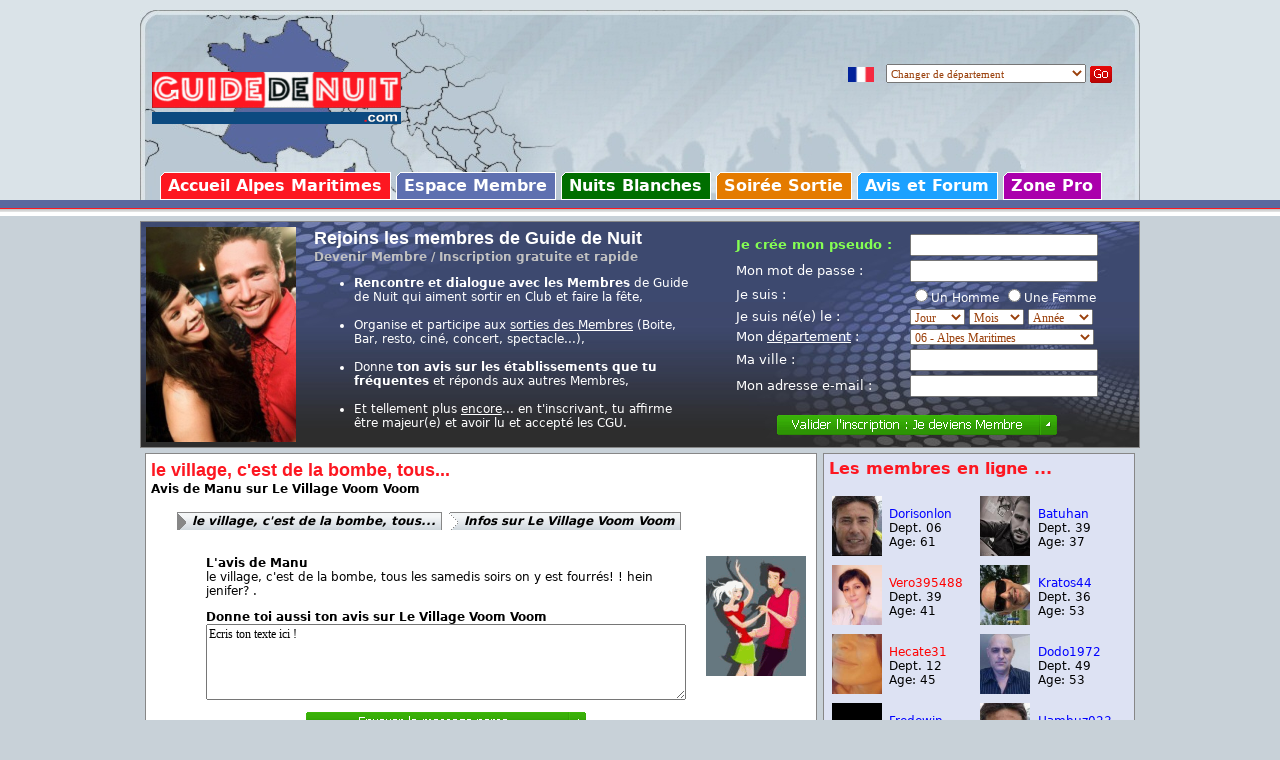

--- FILE ---
content_type: text/html
request_url: http://www.guidedenuit.com/avis_alpes-maritimes/1972-village-c-est-bombe-tous-samedis
body_size: 5950
content:


<!DOCTYPE HTML PUBLIC "-//W3C//DTD HTML 4.01 Transitional//EN" "http://www.w3.org/TR/html4/loose.dtd">

<html>

<head>
<title>Discothèque Le Village Voom Voom, Avis de Manu: le village, c'est de la bombe, tous...</title>
<meta http-equiv="Content-Type" content="text/html; charset=iso-8859-1">
<meta http-equiv="Content-Language" content="fr">
<meta name="description" content="le village, c'est de la bombe, tous... Le Village Voom Voom (Juan les Pins, Alpes Maritimes)">
<meta name="author" content="Guide de Nuit 2000-2015">
<link href="http://www.guidedenuit.com/v7/stylev7.css" type="text/css" rel="stylesheet">
<script type="text/javascript" src="http://www.guidedenuit.com/v7/prog/checkinmembre.js"></script></head>


<body>
<div align="center" onclick="clickIt();" ontouchstart="clickIt();"><center>


<script language="JavaScript">
function fichepeople(people) { window.location.href="http://www.guidedenuit.com/membre_alpes-maritimes"; }
</script>



<div style="width:100%;background-color:#DAE3E8;padding-top:10px">
<table border="0" cellpadding="0" cellspacing="0" style="width:1000px;height:190px;background-image:url(http://www.guidedenuit.com/v7/images/fond/hautpage.jpg);">
<tr><td width="272" style="text-align:center;height:162px;"><br>
<a href="http://www.guidedenuit.com"><img src="http://www.guidedenuit.com/v7/images/deco/logogdntop.gif" alt="Accès Guide de Nuit France"></a>
</td><td width="728" align="right" style="height:162px;">


<div style="height:25px;width:700px;text-align:right;">
<SCRIPT rel="nofollow" language="javascript" src="http://www.guidedenuit.com/v7/prog/frame/depachangelist.php"></SCRIPT>
</div>


<!-- TAG Smart Adserver Leaderboard -->

<SCRIPT LANGUAGE="JavaScript1.1">
sas_tmstp=Math.round(Math.random()*10000000000);sas_masterflag=1;
function SmartAdServer(sas_pageid,sas_formatid,sas_target) {
 if (sas_masterflag==1) {sas_masterflag=0;sas_master='M';} else {sas_master='S';};
 document.write('<SCR'+'IPT SRC="http://ww62.smartadserver.com/call/pubj/' + sas_pageid + '/' + sas_formatid + '/'+sas_master + '/' + sas_tmstp + '/' + escape(sas_target) + '?"></SCR'+'IPT>');
}
</SCRIPT>


<SCRIPT LANGUAGE="JavaScript1.1">
sas_pageid='1628/11883';		// Page : skyboard/guidedenuit.com/LB + IMU + Flash Transparent + Intromercial/rg
sas_formatid=438;			// Format : Leaderboard 728x90
sas_target=' alpes-maritimes';			// Targeting
SmartAdServer(sas_pageid,sas_formatid,sas_target);
</SCRIPT>

<!-- /TAG Smart Adserver Leaderboard -->



<br><br>
</td></tr>
<tr><td colspan="2" valign="bottom" style="height:28px;">

<div class="toponglet"><ul>
<li class="topongletf topongletf1"><a href="http://www.guidedenuit.com/discotheques_alpes-maritimes">Accueil Alpes Maritimes</a></li>
<li class="topongletf topongletf3"><a href="http://www.guidedenuit.com/membre_alpes-maritimes">Espace Membre</a></li>
<li class="topongletf topongletf2"><a href="http://www.nuitsblanches.com" target="_blank">Nuits Blanches</a></li>
<li class="topongletf topongletf4"><a href="http://www.guidedenuit.com/soiree-sortie_alpes-maritimes">Soirée Sortie</a></li>
<li class="topongletf topongletf5"><a href="http://www.guidedenuit.com/avis_alpes-maritimes">Avis et Forum</a></li>
<li class="topongletf topongletf6"><a href="http://www.guidedenuit.com/pro_france">Zone Pro</a></li>
</ul></div>

</td></tr>
</table>
</div>


<div style="width:100%;background-color:#59689F;height:8px;">
<SCRIPT rel="nofollow" language="javascript" src="http://www.guidedenuit.com/v7/prog/cache/membrelistv.php"></SCRIPT>
</div>

<div style="width:100%;overflow:hidden;background-color:#FFFFFF;height:8px;background-image:url(http://www.guidedenuit.com/v7/images/fond/hautlibl.gif);background-repeat:repeat-x;">
</div>


<div style="width:1000px;background-color:#C8D1D8;">





<div class="fondaffmembrehaut">
<table border="0" cellpadding="0" cellspacing="0" style="width:1000px;">
<tr>
<td><img src="http://www.guidedenuit.com/v7/images/deco/phintromem.jpg" width="150px"></td>
<td style="color:#ffffff;">

<SCRIPT language="javascript">
    document.write(textmembrehaut);
</SCRIPT>

</td>
<td>

<table border="0" cellpadding="2" cellspacing="0" style="color:#ffffff;">
<form action="http://www.guidedenuit.com/membre_france/inscription/validation" method="post" onsubmit="return(checkinmembre(this));">





                        <tr>
                            <td width="170"><font style="color:#85ff53;font-size:13px;"><b>Je crée mon pseudo :</b>&nbsp;</font></td>
                            <td><input type="text" size="13"
                            name="pseudo" value="" id="firstfocus"
                            style="width:180px; height:16px; font-family:tahoma; font-size:14px; color:#9A400C"></td>
                        </tr>
                        <tr>
                            <td style="color:#ffffff;font-size:13px;">Mon mot de passe :&nbsp;</td>
                            <td><input type="text" size="13"
                            name="mdp" value=""
                            style="width:180px; height:16px; font-family:tahoma; font-size:14px; color:#9A400C"></td>
                        </tr>
                        <tr>
                            <td style="color:#ffffff;font-size:13px;">Je suis :&nbsp;</td>
                            <td style="color:#ffffff;"><input type="radio"  name="sexe" value="homme">Un Homme <input
			    type="radio"  name="sexe" value="femme">Une Femme</td>
                        </tr>
                        <tr>
                            <td style="color:#ffffff;font-size:13px;">Je suis né(e) le :&nbsp;</td>
                            <td><select name="anni1" size="1"
                            style="width:55px; height:16px; font-family:tahoma; font-size:12px; color:#9A400C">
                                <option selected value="none">Jour</option>
                                <option value="01">01</option>
                                <option value="02">02</option>
                                <option value="03">03</option>
                                <option value="04">04</option>
                                <option value="05">05</option>
                                <option value="06">06</option>
                                <option value="07">07</option>
                                <option value="08">08</option>
                                <option value="09">09</option>
                                <option value="10">10</option>
                                <option value="11">11</option>
                                <option value="12">12</option>
                                <option value="13">13</option>
                                <option value="14">14</option>
                                <option value="15">15</option>
                                <option value="16">16</option>
                                <option value="17">17</option>
                                <option value="18">18</option>
                                <option value="19">19</option>
                                <option value="20">20</option>
                                <option value="21">21</option>
                                <option value="22">22</option>
                                <option value="23">23</option>
                                <option value="24">24</option>
                                <option value="25">25</option>
                                <option value="26">26</option>
                                <option value="27">27</option>
                                <option value="28">28</option>
                                <option value="29">29</option>
                                <option value="30">30</option>
                                <option value="31">31</option>
                            </select> <select name="anni2"
                            size="1"
                            style="width:55px; height:16px; font-family:tahoma; font-size:12px; color:#9A400C">
                                <option selected value="none">Mois</option>
                                <option value="01">01</option>
                                <option value="02">02</option>
                                <option value="03">03</option>
                                <option value="04">04</option>
                                <option value="05">05</option>
                                <option value="06">06</option>
                                <option value="07">07</option>
                                <option value="08">08</option>
                                <option value="09">09</option>
                                <option value="10">10</option>
                                <option value="11">11</option>
                                <option value="12">12</option>
                            </select> <select name="anni3"
                            size="1"
                            style="width:65px; height:16px; font-family:tahoma; font-size:12px; color:#9A400C">
                                <option selected value="none">Année</option>
                                <option value="1997">1997</option>
                                <option value="1996">1996</option>
                                <option value="1995">1995</option>
                                <option value="1994">1994</option>
                                <option value="1993">1993</option>
                                <option value="1992">1992</option>
                                <option value="1991">1991</option>
                                <option value="1990">1990</option>
                                <option value="1989">1989</option>
                                <option value="1988">1988</option>
                                <option value="1987">1987</option>
                                <option value="1986">1986</option>
                                <option value="1985">1985</option>
                                <option value="1984">1984</option>
                                <option value="1983">1983</option>
                                <option value="1982">1982</option>
                                <option value="1981">1981</option>
                                <option value="1980">1980</option>
                                <option value="1979">1979</option>
                                <option value="1978">1978</option>
                                <option value="1977">1977</option>
                                <option value="1976">1976</option>
                                <option value="1975">1975</option>
                                <option value="1974">1974</option>
                                <option value="1973">1973</option>
                                <option value="1972">1972</option>
                                <option value="1971">1971</option>
                                <option value="1970">1970</option>
                                <option value="1969">1969</option>
                                <option value="1968">1968</option>
                                <option value="1967">1967</option>
                                <option value="1966">1966</option>
                                <option value="1965">1965</option>
                                <option value="1964">1964</option>
                                <option value="1963">1963</option>
                                <option value="1962">1962</option>
                                <option value="1961">1961</option>
                                <option value="1960">1960</option>
                                <option value="1959">1959</option>
                                <option value="1958">1958</option>
                                <option value="1957">1957</option>
                                <option value="1956">1956</option>
                                <option value="1955">1955</option>
                                <option value="1954">1954</option>
                                <option value="1953">1953</option>
                                <option value="1952">1952</option>
                                <option value="1951">1951</option>
                                <option value="1950">1950</option>
                            </select></td>
                        </tr>
                        <tr>
                            <td style="color:#ffffff;font-size:13px;">Mon <u>département</u> :&nbsp;</td>
                            <td><select name="depapeople" size="1"
                            style="width:184px; height:16px; font-family:tahoma; font-size:12px; color:#9A400C">
                                <option value="none">Choisir dans la liste</option>
                                <option value="d001">01 - Ain</option>
                                <option value="d002">02 - Aisne</option>
                                <option value="d003">03 - Allier</option>
                                <option value="d004">04 - Alpes de H.Provence</option>
                                <option value="d005">05 - Hautes Alpes</option>
                                <option selected value="d006">06 - Alpes Maritimes</option>
                                <option value="d007">07 - Ardèche</option>
                                <option value="d008">08 - Ardennes</option>
                                <option value="d009">09 - Ariège</option>
                                <option value="d010">10 - Aube</option>
                                <option value="d011">11 - Aude</option>
                                <option value="d012">12 - Aveyron</option>
                                <option value="d013">13 - Bouches du Rhône</option>
                                <option value="d014">14 - Calvados</option>
                                <option value="d015">15 - Cantal</option>
                                <option value="d016">16 - Charente</option>
                                <option value="d017">17 - Charente Maritime</option>
                                <option value="d018">18 - Cher</option>
                                <option value="d019">19 - Corrèze</option>
                                <option value="d020">20 - Corse</option>
                                <option value="d021">21 - Côte d'Or</option>
                                <option value="d022">22 - Côtes d'Armor</option>
                                <option value="d023">23 - Creuse</option>
                                <option value="d024">24 - Dordogne</option>
                                <option value="d025">25 - Doubs</option>
                                <option value="d026">26 - Drôme</option>
                                <option value="d027">27 - Eure</option>
                                <option value="d028">28 - Eure et Loire</option>
                                <option value="d029">29 - Finistère</option>
                                <option value="d030">30 - Gard</option>
                                <option value="d031">31 - Haute Garonne</option>
                                <option value="d032">32 - Gers</option>
                                <option value="d033">33 - Gironde</option>
                                <option value="d034">34 - Hérault</option>
                                <option value="d035">35 - Ille et Vilaine</option>
                                <option value="d036">36 - Indre</option>
                                <option value="d037">37 - Indre et Loire</option>
                                <option value="d038">38 - Isère</option>
                                <option value="d039">39 - Jura</option>
                                <option value="d040">40 - Landes</option>
                                <option value="d041">41 - Loir et Cher</option>
                                <option value="d042">42 - Loire</option>
                                <option value="d043">43 - Haute Loire</option>
                                <option value="d044">44 - Loire Atlantique</option>
                                <option value="d045">45 - Loiret</option>
                                <option value="d046">46 - Lot</option>
                                <option value="d047">47 - Lot et Garonne</option>
                                <option value="d048">48 - Lozère</option>
                                <option value="d049">49 - Maine et Loire</option>
                                <option value="d050">50 - Manche</option>
                                <option value="d051">51 - Marne</option>
                                <option value="d052">52 - Haute Marne</option>
                                <option value="d053">53 - Mayenne</option>
                                <option value="d054">54 - Meurthe et Moselle</option>
                                <option value="d055">55 - Meuse</option>
                                <option value="d056">56 - Morbihan</option>
                                <option value="d057">57 - Moselle</option>
                                <option value="d058">58 - Nièvre</option>
                                <option value="d059">59 - Nord</option>
                                <option value="d060">60 - Oise</option>
                                <option value="d061">61 - Orne</option>
                                <option value="d062">62 - Pas de Calais</option>
                                <option value="d063">63 - Puy de Dôme</option>
                                <option value="d064">64 - Pyrénées Atlantique</option>
                                <option value="d065">65 - Hautes Pyrénées</option>
                                <option value="d066">66 - Pyrénées Orientales</option>
                                <option value="d067">67 - Bas Rhin</option>
                                <option value="d068">68 - Haut Rhin</option>
                                <option value="d069">69 - Rhône</option>
                                <option value="d070">70 - Haute Saône</option>
                                <option value="d071">71 - Saône et Loire</option>
                                <option value="d072">72 - Sarthe</option>
                                <option value="d073">73 - Savoie</option>
                                <option value="d074">74 - Haute Savoie</option>
                                <option value="d075">75 - Paris</option>
                                <option value="d076">76 - Seine Maritime</option>
                                <option value="d077">77 - Seine et Marne</option>
                                <option value="d078">78 - Yvelines</option>
                                <option value="d079">79 - Deux Sèvres</option>
                                <option value="d080">80 - Somme</option>
                                <option value="d081">81 - Tarn</option>
                                <option value="d082">82 - Tarn et Garonne</option>
                                <option value="d083">83 - Var</option>
                                <option value="d084">84 - Vaucluse</option>
                                <option value="d085">85 - Vendée</option>
                                <option value="d086">86 - Vienne</option>
                                <option value="d087">87 - Haute Vienne</option>
                                <option value="d088">88 - Vosges</option>
                                <option value="d089">89 - Yonne</option>
                                <option value="d090">90 - Territ. de Belfort</option>
                                <option value="d091">91 - Essonne</option>
                                <option value="d092">92 - Hauts de Seine</option>
                                <option value="d093">93 - Seine Saint Denis</option>
                                <option value="d094">94 - Val de Marne</option>
                                <option value="d095">95 - Val d'Oise</option>
                            </select></td>
                        </tr>
                        <tr>
                            <td style="color:#ffffff;font-size:13px;">Ma ville :&nbsp;</td>
                            <td><input type="text" size="13"
                            name="ville" value=""
                            style="width:180px; height:16px; font-family:tahoma; font-size:14px; color:#9A400C"></td>
                        </tr>
                        <tr>
                            <td style="color:#ffffff;font-size:13px;">Mon adresse e-mail :&nbsp;</td>
                            <td><input type="text" size="13"
                            name="mail" value=""
                            style="width:180px; height:16px; font-family:tahoma; font-size:14px; color:#9A400C"></td>
                        </tr>


                <tr>
                    <td colspan="2" style="text-align:center;"><br><input type="hidden" value="seqfushk-qsdifqskl-qdhqsoid" name="datakeycode"><input type="image"
                    name="go" src="http://www.guidedenuit.com/v7/images/bouton/deviensmem.gif"
                    align="absmiddle" border="0"></td>
                </tr>

</form></table>


</td>
</tr>
</table>



</div>



<div class="colgauche672">
<div class="contenu660">
<h1 class="red1"><b>le village, c'est de la bombe, tous...</b></h1><br><b>Avis de Manu sur Le Village Voom Voom</b>



<div class="onglet"><ul>
<li class="ongleto"><a href="http://www.guidedenuit.com/avis_alpes-maritimes/1972-village-c-est-bombe-tous-samedis">le village, c'est de la bombe, tous...</a></li>

<li><a href="http://www.guidedenuit.com/discotheques_alpes-maritimes/village-voom-voom">Infos sur Le Village Voom Voom</a></li>
</ul></div>

<div style="float:right;width:100px;margin:30px 5px 10px 5px;text-align:center;">


<img src="http://www.guidedenuit.com/v7/images/iconemembre/iconeb2.gif">
</div>
<div style="width:480px;margin:40px 5px 5px 55px;">
<p><b>L'avis de Manu</b><br>
le village, c'est de la bombe, tous les samedis soirs on y est fourrés! ! hein jenifer? .</p>

<div>
<b>Donne toi aussi ton avis sur Le Village Voom Voom</b><form action="http://www.guidedenuit.com/membre_alpes-maritimes/envmess" method="post" onsubmit="return(checkenvmess(this));">
<textarea name="avis" rows="5" cols="30" onfocus="if(this.value == 'Ecris ton texte ici !') this.value=''" style="margin:0px;FONT-SIZE: 12px; WIDTH: 474px; FONT-FAMILY: tahoma; HEIGHT: 70px">Ecris ton texte ici !</textarea>
<input type="hidden" value="0" name="nummembre">
<input type="hidden" value="1388" name="numetab">
</div>

<p align="center"><input type="image" name="go" src="http://www.guidedenuit.com/v7/images/bouton/envmesspersobt" border="0" width="280" height="20"></p>
</form>

<script language="JavaScript">
function checkenvmess(f) {
if(f[0].value == "" || f[0].value == "Ecris ton texte ici !") { alert("Ecris ton texte avant de l'envoyer !"); return(false); }
return(true); }
</script>
</div>
</div>






<div class="contenu660">

<b class="red2">Le Village Voom Voom | Juan Les Pins</b><br><br>

<table class="tamultip1"><tr>
<td width="10%" valign="top" align="center"><img src="http://www.guidedenuit.com/discotheques_alpes-maritimes/images/menu/selegdn.jpg" style="width:150px;height:100px;margin-right:10px;"></td>
<td width="90%" valign="middle" align="left" class="tdmultip1"><a href="http://www.guidedenuit.com/discotheques_alpes-maritimes/village-voom-voom"><b>Discothèque Le Village Voom Voom</b></a><br>
1 boulevard Pinède<br>
06160 Juan les Pins<br><br>
86 avis des membres<br></td>
</tr></table>

</div>




<div class="contenu660">
<b class="red2">A voir...</b><br><br>

<table class="tamultip1"><tr>
<td width="10%" valign="top" align="left"><img src="http://www.guidedenuit.com/v7/images/iconemembre/iconeb3.gif" style="margin-right:5px;"></td>
<td width="90%" valign="middle" align="left" class="tdmultip1"><b>Avis de Seb sur L'event</b><br>
<a href="http://www.guidedenuit.com/avis_alpes-maritimes/1758-avan-c-etait-un-monstre-jy">avan c etait un monstre jy alé tout...</a><br>
Discotheque Nice</td>
</tr></table>

<table class="tamultip1"><tr>
<td width="10%" valign="top" align="left"><img src="http://www.guidedenuit.com/v7/images/iconemembre/iconeb2.gif" style="margin-right:5px;"></td>
<td width="90%" valign="middle" align="left" class="tdmultip1"><b>Avis de Djnissa sur L'event</b><br>
<a href="http://www.guidedenuit.com/avis_alpes-maritimes/1757-ca-ouvre-fin-octobre">Ca ouvre fin octobre.</a><br>
Discotheque Nice</td>
</tr></table>

<table class="tamultip1"><tr>
<td width="10%" valign="top" align="left"><img src="http://www.guidedenuit.com/v7/images/iconemembre/iconeb1.gif" style="margin-right:5px;"></td>
<td width="90%" valign="middle" align="left" class="tdmultip1"><b>Avis de Flo sur Le Village Voom Voom</b><br>
<a href="http://www.guidedenuit.com/avis_alpes-maritimes/1971-enorme-boite-surtout-qand-on-conais">énorme boite! surtout qand on conais...</a><br>
Discotheque Juan les Pins</td>
</tr></table>

<table class="tamultip1"><tr>
<td width="10%" valign="top" align="left"><img src="http://www.guidedenuit.com/v7/images/iconemembre/iconeb0.gif" style="margin-right:5px;"></td>
<td width="90%" valign="middle" align="left" class="tdmultip1"><b>Avis de Gege sur Le Village Voom Voom</b><br>
<a href="http://www.guidedenuit.com/avis_alpes-maritimes/1970-salut-tous-je-vous-recommande-serieusement">salut a tous je vous recommande...</a><br>
Discotheque Juan les Pins</td>
</tr></table>
</div>




</div>





<div class="coldroite312">



<div class="contenu300" style="text-align:left;background-color:#dde2f3;">
<b class="red2">Les membres en ligne ...</b><br><br>
<SCRIPT LANGUAGE="JavaScript1.1">
iaffp300=0;
while(affp300[iaffp300]!=undefined)
{
document.write(affp300[iaffp300]);
iaffp300++;
}
</SCRIPT>

<form action="http://www.guidedenuit.com/membre_alpes-maritimes" method="get">

<p align="center">
<SCRIPT rel="nofollow" language="javascript" src="http://www.guidedenuit.com/v7/prog/frame/rechmembredroite.php"></SCRIPT>
<input type="hidden" value="alpes-maritimes" name="depaurlnom">
</p></form>

</div>
</div>



<div class="contenu300">

<div id="pubimu" style="width:300px; height:250px;">

<SCRIPT LANGUAGE="JavaScript1.1">
sas_pageid='1628/11883';		// Page : skyboard/guidedenuit.com/LB + IMU + Flash Transparent + Intromercial/rg
sas_formatid=439;			// Format : IMU 300x250
sas_target=' alpes-maritimes';			// Targeting
SmartAdServer(sas_pageid,sas_formatid,sas_target);
</SCRIPT>

</div>
</div>

<div style="clear:both;height:1px;_display:none;"></div>


</div>

<div style="width:100%;overflow:hidden;background-color:#FFFFFF;height:8px;background-image:url(http://www.guidedenuit.com/v7/images/fond/baslibl.gif);background-repeat:repeat-x;">
</div>

<div style="width:100%;background-color:#59689F;height:8px;">
</div>

<div style="width:100%;background-color:#DAE3E8;padding-bottom:10px;">

<div style="width:1000px;background-color:#DAE3E8;padding-bottom:4px;border:1px solid #949A98;border-top-color: #B3C4CE">

<div style="width:990px;background-color:#CCD6DF;padding-top:10px;">

Alpes Maritimes : <strong><a href="http://www.guidedenuit.com/discotheques_alpes-maritimes">Nice</a></strong>, <a href="http://www.guidedenuit.com/discotheques_alpes-maritimes">Grasse</a>, <a href="http://www.guidedenuit.com/discotheques_alpes-maritimes">Cannes</a>, <a href="http://www.guidedenuit.com/discotheques_alpes-maritimes">Juan les Pins</a>, <a href="http://www.guidedenuit.com/discotheques_alpes-maritimes">Antibes</a>, <a href="http://www.guidedenuit.com/discotheques_alpes-maritimes">Monaco</a>, <a href="http://www.guidedenuit.com/discotheques_alpes-maritimes">Menton</a>, <a href="http://www.guidedenuit.com/discotheques_alpes-maritimes">Vence</a>, <a href="http://www.guidedenuit.com/discotheques_alpes-maritimes">Sospel</a>, <a href="http://www.guidedenuit.com/discotheques_alpes-maritimes">Tende</a>
Guide de Nuit dans les grandes Villes de France : <a href="http://www.guidedenuit.com/discotheques_paris">Paris</a>, <a href="http://www.guidedenuit.com/discotheques_bouches-du-rhone">Marseille</a>, <a href="http://www.guidedenuit.com/discotheques_rhone">Lyon</a>, <a href="http://www.guidedenuit.com/discotheques_haute-garonne">Toulouse</a>, <a href="http://www.guidedenuit.com/discotheques_alpes-maritimes">Nice</a>, <a href="http://www.guidedenuit.com/discotheques_loire-atlantique">Nantes</a>, <a href="http://www.guidedenuit.com/discotheques_bas-rhin">Strasbourg</a>, <a href="http://www.guidedenuit.com/discotheques_herault">Montpellier</a>, <a href="http://www.guidedenuit.com/discotheques_gironde">Bordeaux</a>, <a href="http://www.guidedenuit.com/discotheques_ille-et-vilaine">Rennes</a>, <a href="http://www.guidedenuit.com/discotheques_seine-maritime">Le Havre</a>, <a href="http://www.guidedenuit.com/discotheques_marne">Reims</a>, <a href="http://www.guidedenuit.com/discotheques_nord">Lille</a>, 
<a href="http://www.guidedenuit.com/discotheques_loire">Saint-Etienne</a>, <a href="http://www.guidedenuit.com/discotheques_var">Toulon</a>, <a href="http://www.guidedenuit.com/discotheques_isere">Grenoble</a>, <a href="http://www.guidedenuit.com/discotheques_maine-et-loire">Angers</a>, <a href="http://www.guidedenuit.com/discotheques_cote-or">Dijon</a>, <a href="http://www.guidedenuit.com/discotheques_finistere">Brest</a>, <a href="http://www.guidedenuit.com/discotheques_sarthe">Le Mans</a><br><br>

<strong>Copyright 2000-2026 Guide de Nuit</strong> / 5 Chemin de Daru, 26100 Romans sur Isère / Tél. 04.75.02.71.76 / Déclaration CNIL N°877709 / <a href="http://www.guidedenuit.com/rencontres_france/inscription_cgu">CGU Membre</a>


	<br><br>
	Nos partenaires : <a href="http://www.batico.fr/artisans-alpes-maritimes/guide.html" target="_blank">Artisan Alpes Maritimes</a>, <a href="https://www.gamerpass.fr" target="_blank">Magasin de jeu vidéo Nice</a>, <a href="http://www.batiexpo.com/salon-nice" target="_blank">Salon de l'Habitat Nice</a>
</div>


</center></div>
<script language="JavaScript"> varnewspeople="non"; function clickIt() { if(varnewspeople=="oui") { newsWindow = window.open('http://www.guidedenuit.com/v7/prog/frame/alertfen.php?depaurlnom=alpes-maritimes','alertpeople','width=462,height=271'); if(!newsWindow) { varnewspeople="non"; setTimeout("showLightbox('http://www.guidedenuit.com/v7/prog/frame/alertfen.php?depaurlnom=alpes-maritimes&modein=oui',466,275,'oui')",500); } else { newsWindow.moveTo((screen.width-462)/2,(screen.height-271)/2); varnewspeople="non"; } } }</script>
<script src="http://www.google-analytics.com/urchin.js" type="text/javascript"></script>
<script type="text/javascript"> _uacct = "UA-349011-1"; urchinTracker(); </script>


</div>
</div>


</body>
</html>
